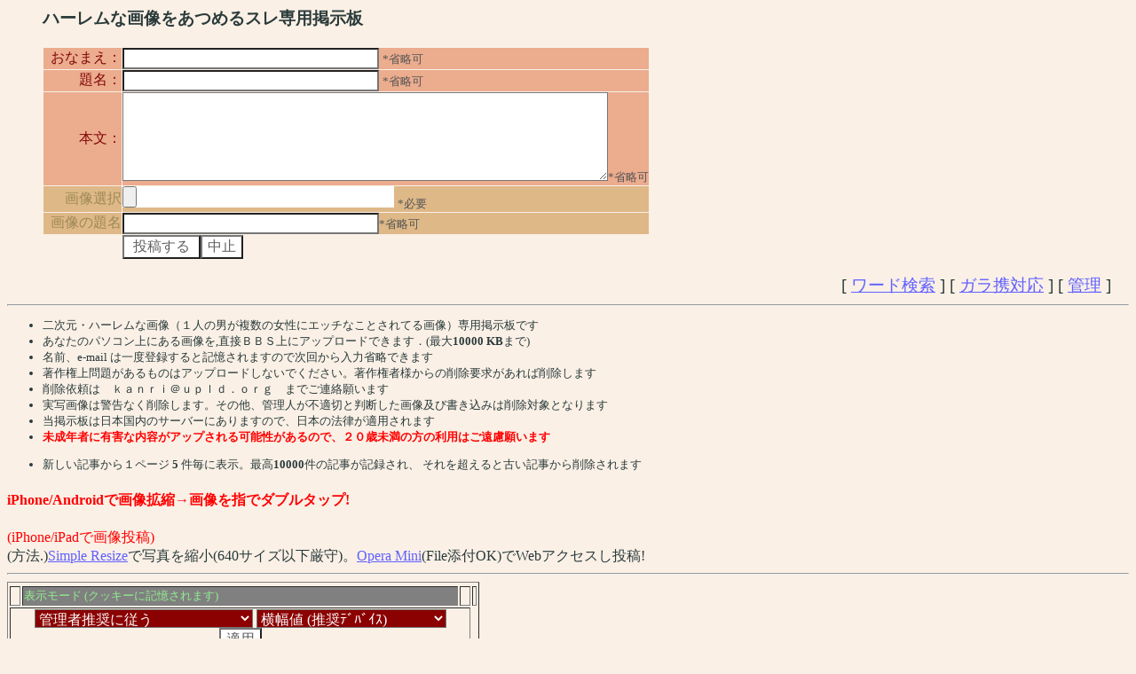

--- FILE ---
content_type: text/html; charset=Shift_JIS
request_url: http://www.upld.org/harem/imgboard.cgi?amode=&p1=&p2=&bbsaction=page_change&page=80
body_size: 18714
content:
<HTML lang="ja">
<HEAD><TITLE>ハーレムな画像掲示板</TITLE>
<meta name="viewport" content="width=960,
 maximum-scale=1.0,minimum-scale=0.27, ">
<link rel="apple-touch-icon" href="./apple-touch-icon.png" />
<STYLE>
<!--
select { 
background-color:#8B0000;
font-size:18px;
font-family : MS UI GOTHIC ; 
color:#FFFFFF
}
input { 
background-color:#ffffff;
font-size:16px;
color:#606060
}
textarea { 
background-color:#ffffff;
font-size:14px;
color:#606060
}



-->
</STYLE>
</HEAD>
<BODY BGCOLOR="#FAF0E6" BACKGROUND="" TEXT="#2A3A3A" LINK="#6060FF" VLINK="#4040FF">




<!-- <BASEFONT SIZE="3"> -->
<!-- 基本フォントサイズ指定(使用する場合は上記コメントアウトを外す) -->

<!-- 掲示板最上部タイトルエリア・・画像や絵を入れることができます -->
<!-- (アドバイス)画像やカウンタを入れる場合はheight,widthを指定するとレイアウトが非常に早くなります -->

<CENTER>
<!-- バナーや、トップ位置の画像はここへHTMLを書いてください -->

</CENTER>

<UL>
 <H3>ハーレムな画像をあつめるスレ専用掲示板</H3>
</UL>
<!-- フォーム入力部・・・ここはあまり変更しない方がいいでしょう -->
<FORM ACTION="imgboard.cgi" METHOD="POST" ENCTYPE="multipart/form-data">
<INPUT TYPE="HIDDEN" NAME="bbsaction" VALUE="post">
<INPUT TYPE="HIDDEN" NAME="page" VALUE="80">
<INPUT TYPE="HIDDEN" NAME="view_mode" VALUE="as_cgi_defined">
<INPUT TYPE="HIDDEN" NAME="blood" VALUE="">
<INPUT TYPE="HIDDEN" NAME="parent" VALUE="">
<INPUT TYPE="HIDDEN" NAME="prebbsaction" VALUE="page_change">
<INPUT TYPE="HIDDEN" NAME="amode" VALUE="">
<INPUT TYPE="HIDDEN" NAME="p1" VALUE="">
<INPUT TYPE="HIDDEN" NAME="p2" VALUE="">
<INPUT TYPE="HIDDEN" NAME="target" VALUE="">
<INPUT TYPE="HIDDEN" NAME="target_no" VALUE="">

<INPUT TYPE="HIDDEN" NAME="sf" VALUE="針つゆシ灰み">
<INPUT TYPE="HIDDEN" NAME="onetime_token" VALUE="L9V9T2EJyc"><!-- 将来拡張用 -->
<UL>
<TABLE BORDER="0" CELLSPACING="1" CELLPADDING="0" bgcolor="" background="">
<!-- 投稿用パスワード。会員制にするときに使用 -->
<!-- ＄cm_out_xx_xは設定モードにより、自動的にＨＴＭＬコメントアウト記号＜！ーー等が代入されます -->
<!--
<TR bgcolor=#ECAC8E >
 <TD ALIGN=CENTER><font color=#810808 size=+0>会員パスワード： </font></TD>
 <TD colspan=2><INPUT x-webkit-speech lang="ja" TYPE="PASSWORD" NAME="entry_passwd" SIZE=15 VALUE="" MAXLENGTH="20">*必要 </TD>
</TR>
-->
<TR bgcolor=#ECAC8E>
 <TD ALIGN=RIGHT><font color=#810808 size=+0>おなまえ： </font></TD>
 <TD colspan=2><INPUT TYPE="TEXT" NAME="name" SIZE=30 VALUE="" MAXLENGTH="40"> <font color=#555555 size=-1>*省略可</font></TD>
</TR>
<!-- SPAM蘭hのため,最近は掲示板にemailアドレスを入れる人がまずいないので、デフォルトは省略とした
<TR bgcolor=#ECAC8E >
 <TD ALIGN=RIGHT><font color=#810808 size=+0>e-mail： </font></TD>
 <TD colspan=2><INPUT TYPE="TEXT" NAME="email" VALUE="" SIZE=30 MAXLENGTH="50"> <font color=#555555 size=-1>*省略可</font></TD>
</TR>
-->
<TR bgcolor=#ECAC8E >
 <TD ALIGN=RIGHT><font color=#810808 size=+0>題名： </font></TD>
 <TD colspan=2><INPUT x-webkit-speech lang="ja" TYPE="TEXT" NAME="subject" VALUE="" SIZE=30 MAXLENGTH="60"> <font color=#555555 size=-1>*省略可</font></TD>
</TR><!-- ←将来拡張用 -->


<!-- 予備の入力項目パラメータ・入力項目を増やしたい場合に使用 -->
<!-- なお、ここで有効化した項目のデータは、記事部分のHTML(kiji_base_html/kiji_base2_html)内に、等の記号を書くと、書いた位置に代入され、表示されます -->

<!-- 項目A入力欄ここから 使用時は下の＜！--を取る -->
<!--
<TR bgcolor=#ECAC8E >
 <TD ALIGN=RIGHT><font color=#810808 size=+0>入力データA  <font color=#555555 size=-1>*省略可</font></font></TD>
 <TD colspan=2><INPUT TYPE="TEXT" NAME="optA" VALUE="" SIZE=55 MAXLENGTH=100></TD>
</TR>
-->
<!-- 項目A入力欄ここまで 使用時は上の--＞を取る -->
<!-- 項目B入力欄ここから 使用時は下の＜！--を取る -->
<!--
<TR bgcolor=#ECAC8E >
 <TD ALIGN=RIGHT><font color=#810808 size=+0>入力データB <font color=#555555 size=-1>*省略可</font></font></TD>
 <TD colspan=2><INPUT TYPE="TEXT" NAME="optB" VALUE="" SIZE=32 MAXLENGTH=100></TD>
</TR>
-->
<!-- 項目B入力欄ここまで 使用時は上の--＞を取る -->

<!-- 項目C入力欄ここから 使用時は下の＜！--を取る -->
<!--
<TR bgcolor=#ECAC8E >
 <TD ALIGN=RIGHT><font color=#810808 size=+0>入力データC <font color=#555555 size=-1>*省略可</font></font></TD>
 <TD colspan=2><INPUT TYPE="TEXT" NAME="optC" VALUE="" SIZE=32 MAXLENGTH=100></TD>
</TR>
-->
<!-- 項目C入力欄ここまで 使用時は上の--＞を取る -->

<!-- もっと増やしたい場合は、D,E,F....と同様に追加して増やしてください -->

<TR bgcolor=#ECAC8E >
 <TD ALIGN=RIGHT><font color=#810808 size=+0>本文：</font></TD>
 <TD colspan=2>
<TEXTAREA x-webkit-speech lang="ja" NAME="body" COLS="66" ROWS=6 MAXLENGTH=10000 WRAP=SOFT></TEXTAREA><font color=#555555 size=-1>*省略可</font></TD>
</TR>


<TR bgcolor=DEB887 >
 <TD ALIGN=RIGHT><font color=#9E8857 size=+0 >画像選択 </font></TD>
 <TD colspan=2><INPUT TYPE="FILE" NAME="img" VALUE="" SIZE=30> <font color=#555555 size=-1>*必要</font></TD>
</TR>
<TR bgcolor=DEB887 >
 <TD ALIGN=RIGHT NOWRAP><font color=#9E8857 size=+0 > &nbsp&nbsp画像の題名 </font></TD>
 <TD colspan=2><INPUT x-webkit-speech lang="ja" TYPE="TEXT" NAME="imgtitle" SIZE=30 MAXLENGTH=60><font color=#555555 size=-1>*省略可</font></TD>
</TR>

<TR >
 <TD>
 
 </TD>
 <TD><INPUT TYPE="SUBMIT" VALUE=" 投稿する "><INPUT TYPE="RESET" VALUE="中止">
 </TD>
 </FORM>
 <TD align=center></TD>
</TR>
</TABLE>
</UL>
<DIV align=right>
<BIG>
<!-- [ <a href="http://あなたのプロバイダ/あなたのディレクトリ/index.html">トップに戻る</a> ] -->
[ <a href="imgboard.cgi?mode=search_menu&amode=&p1=&p2=&page=80">ワード検索</a> ]
[ <a href="imgboard.cgi?mode=keitai_menu&amode=&p1=&p2=&page=80">ガラ携対応</a> ]
[ <a href="imgboard.cgi?mode=disp_admin_check_menu&amode=&p1=&p2=&page=80">管理</a> ]
&nbsp&nbsp&nbsp
</BIG>
</DIV>
<HR>
<!--掲示板中央部の説明部分A-->
<font size=-1>
 <UL>
  <LI>二次元・ハーレムな画像（１人の男が複数の女性にエッチなことされてる画像）専用掲示板です 
  <LI>あなたのパソコン上にある画像を,直接ＢＢＳ上にアップロードできます．(最大<B>10000 KB</B>まで)
  <!--IE3ユーザには、アドオンの説明が自動でここに入ります-->
  <LI>名前、e-mail  は一度登録すると記憶されますので次回から入力省略できます
  <!-- URL、メールアドレス等の注意が自動で入ります -->
  <LI>著作権上問題があるものはアップロードしないでください。著作権者様からの削除要求があれば削除します
  <LI>削除依頼は　ｋａｎｒｉ＠ｕｐｌｄ．ｏｒｇ　までご連絡願います
  <LI>実写画像は警告なく削除します。その他、管理人が不適切と判断した画像及び書き込みは削除対象となります
  <LI>当掲示板は日本国内のサーバーにありますので、日本の法律が適用されます
  <LI><font color=#ff0000><b>未成年者に有害な内容がアップされる可能性があるので、２０歳未満の方の利用はご遠慮願います</b></font>
  <!--タグ使用上の注意が自動で入ります-->
</UL>
</font>
<font size=-1>
<UL>
<!--掲示板中央部の説明部分B-->
  <LI>新しい記事から１ページ<B> 5 </B>件毎に表示。最高<B>10000</B>件の記事が記録され、
      それを超えると古い記事から削除されます</LI>
  </UL>
</font>

<H4><font color=red>iPhone/Androidで画像拡縮→画像を指でダブルタップ!</font></H4>
<font color=red>(iPhone/iPadで画像投稿)</font><BR>
(方法.)<a href="http://itunes.apple.com/jp/app/simple-resize/id327776379?mt=8&uo=4" target="itunes_store">Simple Resize</a>で写真を縮小(640サイズ以下厳守)。<a href="http://itunes.apple.com/jp/app/opera-mini-web-browser/id363729560?mt=8&uo=4" >Opera Mini</a>(File添付OK)でWebアクセスし投稿! 

<HR>
<!--訪問ユーザが個々にＢＢＳに画像埋込みするかどうかを判断．
希望ユーザにのみ画像を埋込み表示する,-->
<TABLE BORDER=1 CELLSPACING=2 CELLPADDING=1>
<TR ></TR>
<TR>
<TD WIDTH="8"></TD>
<TD bgcolor="gray">
<font size="-1" color="lightgreen">表示モード (クッキーに記憶されます)<BR></font>
<FORM ACTION="imgboard.cgi" METHOD="POST">	
<INPUT TYPE="HIDDEN" NAME="bbsaction" VALUE="pf_change">
<INPUT TYPE="HIDDEN" NAME="page" VALUE="80">
<INPUT TYPE="HIDDEN" NAME="amode" VALUE="">
<INPUT TYPE="HIDDEN" NAME="p1" VALUE="">
<INPUT TYPE="HIDDEN" NAME="p2" VALUE="">

</TD>
<TD width="8"></TD>
<TD></TD>
</TR>
<TR>
<TD colspan=3 align=center>
<SELECT NAME="view_mode" style="font-size: 16px">
<OPTION  value="as_cgi_defined">管理者推奨に従う
<OPTION  value="1-text_only">テキストのみ（軽くなります）
<OPTION  value="text_img_type1">アイコンサイズ
<OPTION  value="text_img_type2">横サイズ  をほぼ  固定
<OPTION  value="text_img_type5">極端に大きいものだけリサイズ
<OPTION  value="text_img_type3">原寸表示
<OPTION  value="text_img_type4">オート（おまかせ）
</SELECT>
<SELECT NAME="viewport_set" style="font-size: 16px">
<OPTION  value="as_cgi_defined">横幅値 (推奨ﾃﾞﾊﾞｲｽ)
<OPTION  value="">指定なし
<OPTION   value="480">480
<OPTION   value="640">640
<OPTION   value="720">720
<OPTION   value="768">768 (iPhone3G)
<OPTION   value="800">800  (Netbook)
<OPTION   value="854">854
<OPTION   value="864">864
<OPTION   value="960">960 (iPhone4/4S)
<OPTION   value="980">980
<OPTION  value="1024">1024 (XGA)(GalaxyTab)
<OPTION  value="1152">1152
<OPTION  value="1280">1280 (SXGA)(Galaxy Nexus)
<OPTION  value="1368">1368
<OPTION  value="1440">1440
<OPTION  value="1600">1600
<OPTION  value="1680">1680
<OPTION  value="1920">1920 (ﾌﾙHD)
<OPTION  value="2560">2560
<OPTION  value="device-width">Dot by Dot
<OPTION  value="auto">AUTO
</SELECT>
<INPUT TYPE="HIDDEN" NAME="entry_passwd" VALUE="">
<INPUT TYPE="HIDDEN" NAME="name"  VALUE="">
<INPUT TYPE="HIDDEN" NAME="email" VALUE="">
<INPUT TYPE="HIDDEN" NAME="subject" VALUE="">
<INPUT TYPE="HIDDEN" NAME="imgtitle" VALUE="">
<INPUT TYPE="HIDDEN" NAME="utc" VALUE="">
<INPUT TYPE="HIDDEN" NAME="optA" VALUE="">
<INPUT TYPE="HIDDEN" NAME="optB" VALUE="">
<INPUT TYPE="HIDDEN" NAME="optC" VALUE="">
<INPUT TYPE="HIDDEN" NAME="optD" VALUE="">
<INPUT TYPE="HIDDEN" NAME="optE" VALUE="">
<INPUT TYPE="HIDDEN" NAME="optF" VALUE="">
<INPUT TYPE="HIDDEN" NAME="rmkey" VALUE="">
<INPUT TYPE="HIDDEN" NAME="rmkeym" VALUE="">
<input type=submit value="適用" style="font-size: 16px">
<!-- 11020609 --></TD>
</FORM>
</TR>
</TABLE>
<HR>
<!-- 記事削除指定用のフォーム開始部 -->
<FORM ACTION="imgboard.cgi" METHOD ="POST">
<INPUT TYPE=HIDDEN NAME="page" VALUE=80>
<INPUT TYPE=HIDDEN NAME="amode" VALUE=>
<INPUT TYPE=HIDDEN NAME="p1" VALUE=>
<INPUT TYPE=HIDDEN NAME="p2" VALUE=>
<!-- 拡張用 -->
<!-- 以降記事部です -->
<BR CLEAR="left">
<HR>
<INPUT TYPE="CHECKBOX" NAME="rmid421S20190810211745" VALUE="1">
 <!--img_limit_max-->
<!--記事レイアウト 横固定サイズ＆オート＆オリジナルサイズ用-->
画像タイトル：<A HREF="./img/img20190810211745.jpg" TARGET="top">img20190810211745.jpg
<IMG SRC="./img/img20190810211745.jpg" BORDER="0" width=300 height=429 ALIGN="LEFT" HSPACE="12">
</A>-(329 KB)<BR>
<BR>
<FONT SIZE="+1" COLOR="#FF0000"><B> 無題 </B></FONT>
 名前：<FONT COLOR="#00FF00"><B>  無名  </B></FONT>
[2019/08/10,21:17:45]  No.19594 <a href="imgboard.cgi?bbsaction=disp_rep_form&amode=&page=80&blood=20190810211745&parent=19594">返信</a>

<BLOCKQUOTE><!-- body_start -->
 本文なし <!-- user： na -->
</BLOCKQUOTE>


<BR CLEAR="left">
<HR>
<INPUT TYPE="CHECKBOX" NAME="rmid422S20190810211738" VALUE="1">
 <!--img_limit_max-->
<!--記事レイアウト 横固定サイズ＆オート＆オリジナルサイズ用-->
画像タイトル：<A HREF="./img/img20190810211738.jpg" TARGET="top">img20190810211738.jpg
<IMG SRC="./img/img20190810211738.jpg" BORDER="0" width=300 height=428 ALIGN="LEFT" HSPACE="12">
</A>-(223 KB)<BR>
<BR>
<FONT SIZE="+1" COLOR="#FF0000"><B> 無題 </B></FONT>
 名前：<FONT COLOR="#00FF00"><B>  無名  </B></FONT>
[2019/08/10,21:17:38]  No.19593 <a href="imgboard.cgi?bbsaction=disp_rep_form&amode=&page=80&blood=20190810211738&parent=19593">返信</a>

<BLOCKQUOTE><!-- body_start -->
 本文なし <!-- user： na -->
</BLOCKQUOTE>


<BR CLEAR="left">
<HR>
<INPUT TYPE="CHECKBOX" NAME="rmid423S20190810180132" VALUE="1">
 <!--img_limit_max-->
<!--記事レイアウト 横固定サイズ＆オート＆オリジナルサイズ用-->
画像タイトル：<A HREF="./img/img20190810180132.jpg" TARGET="top">img20190810180132.jpg
<IMG SRC="./img/img20190810180132.jpg" BORDER="0" width=326 height=475 ALIGN="LEFT" HSPACE="12">
</A>-(159 KB)<BR>
<BR>
<FONT SIZE="+1" COLOR="#FF0000"><B> 無題 </B></FONT>
 名前：<FONT COLOR="#00FF00"><B>  無名  </B></FONT>
[2019/08/10,18:01:32]  No.19592 <a href="imgboard.cgi?bbsaction=disp_rep_form&amode=&page=80&blood=20190810180132&parent=19592">返信</a>

<BLOCKQUOTE><!-- body_start -->
 本文なし <!-- user： na -->
</BLOCKQUOTE>


<BR CLEAR="left">
<HR>
<INPUT TYPE="CHECKBOX" NAME="rmid424S20190810180124" VALUE="1">
 <!--img_limit_max-->
<!--記事レイアウト 横固定サイズ＆オート＆オリジナルサイズ用-->
画像タイトル：<A HREF="./img/img20190810180124.jpg" TARGET="top">img20190810180124.jpg
<IMG SRC="./img/img20190810180124.jpg" BORDER="0" width=326 height=478 ALIGN="LEFT" HSPACE="12">
</A>-(157 KB)<BR>
<BR>
<FONT SIZE="+1" COLOR="#FF0000"><B> 無題 </B></FONT>
 名前：<FONT COLOR="#00FF00"><B>  無名  </B></FONT>
[2019/08/10,18:01:24]  No.19591 <a href="imgboard.cgi?bbsaction=disp_rep_form&amode=&page=80&blood=20190810180124&parent=19591">返信</a>

<BLOCKQUOTE><!-- body_start -->
 本文なし <!-- user： na -->
</BLOCKQUOTE>


<BR CLEAR="left">
<HR>
<INPUT TYPE="CHECKBOX" NAME="rmid425S20190810180114" VALUE="1">
 <!--img_limit_max-->
<!--記事レイアウト 横固定サイズ＆オート＆オリジナルサイズ用-->
画像タイトル：<A HREF="./img/img20190810180114.jpg" TARGET="top">img20190810180114.jpg
<IMG SRC="./img/img20190810180114.jpg" BORDER="0" width=326 height=477 ALIGN="LEFT" HSPACE="12">
</A>-(158 KB)<BR>
<BR>
<FONT SIZE="+1" COLOR="#FF0000"><B> 無題 </B></FONT>
 名前：<FONT COLOR="#00FF00"><B>  無名  </B></FONT>
[2019/08/10,18:01:14]  No.19590 <a href="imgboard.cgi?bbsaction=disp_rep_form&amode=&page=80&blood=20190810180114&parent=19590">返信</a>

<BLOCKQUOTE><!-- body_start -->
 本文なし <!-- user： na -->
</BLOCKQUOTE>


	<BR CLEAR="left">
	<HR>
	

	<INPUT TYPE="HIDDEN" NAME="bbsaction" VALUE="remove">
	<font size=-1>
	削除方法 <BR>
	◆管理人： 削除対象の左欄をチェック（複数指定可）、専用パスワードを下欄に入力し、「削除」を押す <BR>
	◆投稿者： 投稿に用いたパソコンでアクセスし、自分の記事の左欄をチェック、そのまま「削除」を押す（パスワード不要!!）<BR>
	<INPUT TYPE="PASSWORD" NAME="passwd" SIZE="10" VALUE="guest">
	</font>
	<INPUT TYPE="SUBMIT" VALUE="削除">
	</FORM>
<BR>
<TABLE border=0 CELLSPACING=6 CELLPADDING=4><TR><TD><FORM ACTION="imgboard.cgi" METHOD="POST"><INPUT TYPE="HIDDEN" NAME="page" VALUE=1>
<INPUT TYPE="HIDDEN" NAME="amode" VALUE=>
<INPUT TYPE="HIDDEN" NAME="p1" VALUE=>
<INPUT TYPE="HIDDEN" NAME="p2" VALUE=>
<INPUT TYPE="HIDDEN" NAME="bbsaction" VALUE="page_change">

<INPUT TYPE="SUBMIT" VALUE=" 先頭 " style="font-size: 16px">
</TD></FORM>
<TD><FORM ACTION="imgboard.cgi" METHOD="POST"><INPUT TYPE="HIDDEN" NAME="page" VALUE=79>
<INPUT TYPE="HIDDEN" NAME="bbsaction" VALUE="page_change">
<INPUT TYPE="HIDDEN" NAME="amode" VALUE=>
<INPUT TYPE="HIDDEN" NAME="p1" VALUE=>
<INPUT TYPE="HIDDEN" NAME="p2" VALUE=>

<INPUT TYPE="SUBMIT" VALUE=" ＜前の5件 " style="font-size: 16px">
</TD></FORM>
<TD><FORM ACTION="imgboard.cgi" METHOD="POST">
<INPUT TYPE="HIDDEN" NAME="page" VALUE=81>
<INPUT TYPE="HIDDEN" NAME="bbsaction" VALUE="page_change">
<INPUT TYPE="HIDDEN" NAME="amode" VALUE=>
<INPUT TYPE="HIDDEN" NAME="p1" VALUE=>
<INPUT TYPE="HIDDEN" NAME="p2" VALUE=>

<INPUT TYPE="SUBMIT" VALUE="次の5 件＞" style="font-size: 16px">
</TD></FORM>
</TR></TABLE><BR><HR> &nbsp&nbsp ページ指定：[ <A HREF="imgboard.cgi?amode=&p1=&p2=&bbsaction=page_change&page=1">1</A> /
<A HREF="imgboard.cgi?amode=&p1=&p2=&bbsaction=page_change&page=2">2</A> /
<A HREF="imgboard.cgi?amode=&p1=&p2=&bbsaction=page_change&page=3">3</A> /
<A HREF="imgboard.cgi?amode=&p1=&p2=&bbsaction=page_change&page=4">4</A> /
<A HREF="imgboard.cgi?amode=&p1=&p2=&bbsaction=page_change&page=5">5</A> /
<A HREF="imgboard.cgi?amode=&p1=&p2=&bbsaction=page_change&page=6">6</A> /
<A HREF="imgboard.cgi?amode=&p1=&p2=&bbsaction=page_change&page=7">7</A> /
<A HREF="imgboard.cgi?amode=&p1=&p2=&bbsaction=page_change&page=8">8</A> /
<A HREF="imgboard.cgi?amode=&p1=&p2=&bbsaction=page_change&page=9">9</A> /
<A HREF="imgboard.cgi?amode=&p1=&p2=&bbsaction=page_change&page=10">10</A> /
<A HREF="imgboard.cgi?amode=&p1=&p2=&bbsaction=page_change&page=11">11</A> /
<A HREF="imgboard.cgi?amode=&p1=&p2=&bbsaction=page_change&page=12">12</A> /
<A HREF="imgboard.cgi?amode=&p1=&p2=&bbsaction=page_change&page=13">13</A> /
<A HREF="imgboard.cgi?amode=&p1=&p2=&bbsaction=page_change&page=14">14</A> /
<A HREF="imgboard.cgi?amode=&p1=&p2=&bbsaction=page_change&page=15">15</A> /
<A HREF="imgboard.cgi?amode=&p1=&p2=&bbsaction=page_change&page=16">16</A> /
<A HREF="imgboard.cgi?amode=&p1=&p2=&bbsaction=page_change&page=17">17</A> /
<A HREF="imgboard.cgi?amode=&p1=&p2=&bbsaction=page_change&page=18">18</A> /
<A HREF="imgboard.cgi?amode=&p1=&p2=&bbsaction=page_change&page=19">19</A> /
<A HREF="imgboard.cgi?amode=&p1=&p2=&bbsaction=page_change&page=20">20</A> /
<A HREF="imgboard.cgi?amode=&p1=&p2=&bbsaction=page_change&page=25">25</A> /
<A HREF="imgboard.cgi?amode=&p1=&p2=&bbsaction=page_change&page=30">30</A> /
<A HREF="imgboard.cgi?amode=&p1=&p2=&bbsaction=page_change&page=35">35</A> /
<A HREF="imgboard.cgi?amode=&p1=&p2=&bbsaction=page_change&page=40">40</A> /
<A HREF="imgboard.cgi?amode=&p1=&p2=&bbsaction=page_change&page=45">45</A> /
<A HREF="imgboard.cgi?amode=&p1=&p2=&bbsaction=page_change&page=50">50</A> /
<A HREF="imgboard.cgi?amode=&p1=&p2=&bbsaction=page_change&page=60">60</A> /
<A HREF="imgboard.cgi?amode=&p1=&p2=&bbsaction=page_change&page=70">70</A> /
<B>80</B> /
<A HREF="imgboard.cgi?amode=&p1=&p2=&bbsaction=page_change&page=90">90</A> /
<A HREF="imgboard.cgi?amode=&p1=&p2=&bbsaction=page_change&page=100">100</A> /
<A HREF="imgboard.cgi?amode=&p1=&p2=&bbsaction=page_change&page=150">150</A> /
<A HREF="imgboard.cgi?amode=&p1=&p2=&bbsaction=page_change&page=200">200</A> /
<A HREF="imgboard.cgi?amode=&p1=&p2=&bbsaction=page_change&page=250">250</A> /
<A HREF="imgboard.cgi?amode=&p1=&p2=&bbsaction=page_change&page=300">300</A> /
<A HREF="imgboard.cgi?amode=&p1=&p2=&bbsaction=page_change&page=350">350</A> /
<A HREF="imgboard.cgi?amode=&p1=&p2=&bbsaction=page_change&page=400">400</A> /
<A HREF="imgboard.cgi?amode=&p1=&p2=&bbsaction=page_change&page=500">500</A> /
<A HREF="imgboard.cgi?amode=&p1=&p2=&bbsaction=page_change&page=600">600</A> /
<A HREF="imgboard.cgi?amode=&p1=&p2=&bbsaction=page_change&page=700">700</A> /
<A HREF="imgboard.cgi?amode=&p1=&p2=&bbsaction=page_change&page=800">800</A> /
<A HREF="imgboard.cgi?amode=&p1=&p2=&bbsaction=page_change&page=900">900</A> /
<A HREF="imgboard.cgi?amode=&p1=&p2=&bbsaction=page_change&page=1000">1000</A> /
] <br><HR>
<DIV ALIGN="RIGHT"><B>FREE <A HREF="http://www.big.or.jp/~talk/welcome/welcome7mey2.cgi?v=v03">imgboard v1.22 R6.1v2a for youTube/iPhone/iPad </A>!!</B><BR>
</DIV><BR>
<BR>
</BODY>
</HTML>
